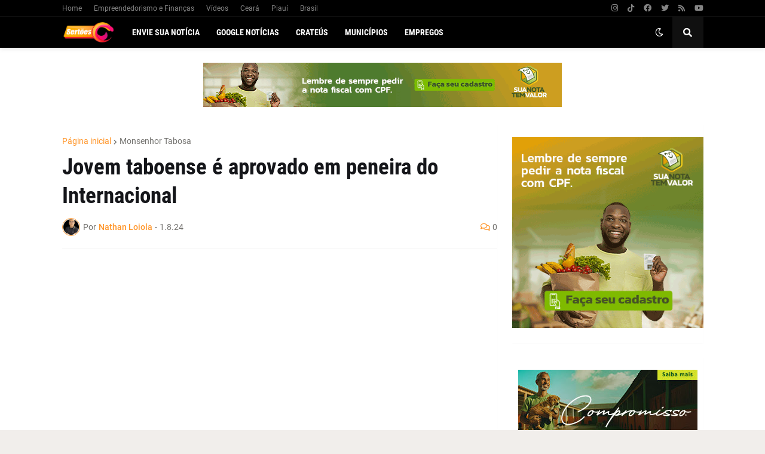

--- FILE ---
content_type: text/html; charset=utf-8
request_url: https://www.google.com/recaptcha/api2/aframe
body_size: 267
content:
<!DOCTYPE HTML><html><head><meta http-equiv="content-type" content="text/html; charset=UTF-8"></head><body><script nonce="e2Fw7q9FJ3SFU7lleaGYXw">/** Anti-fraud and anti-abuse applications only. See google.com/recaptcha */ try{var clients={'sodar':'https://pagead2.googlesyndication.com/pagead/sodar?'};window.addEventListener("message",function(a){try{if(a.source===window.parent){var b=JSON.parse(a.data);var c=clients[b['id']];if(c){var d=document.createElement('img');d.src=c+b['params']+'&rc='+(localStorage.getItem("rc::a")?sessionStorage.getItem("rc::b"):"");window.document.body.appendChild(d);sessionStorage.setItem("rc::e",parseInt(sessionStorage.getItem("rc::e")||0)+1);localStorage.setItem("rc::h",'1768760788719');}}}catch(b){}});window.parent.postMessage("_grecaptcha_ready", "*");}catch(b){}</script></body></html>